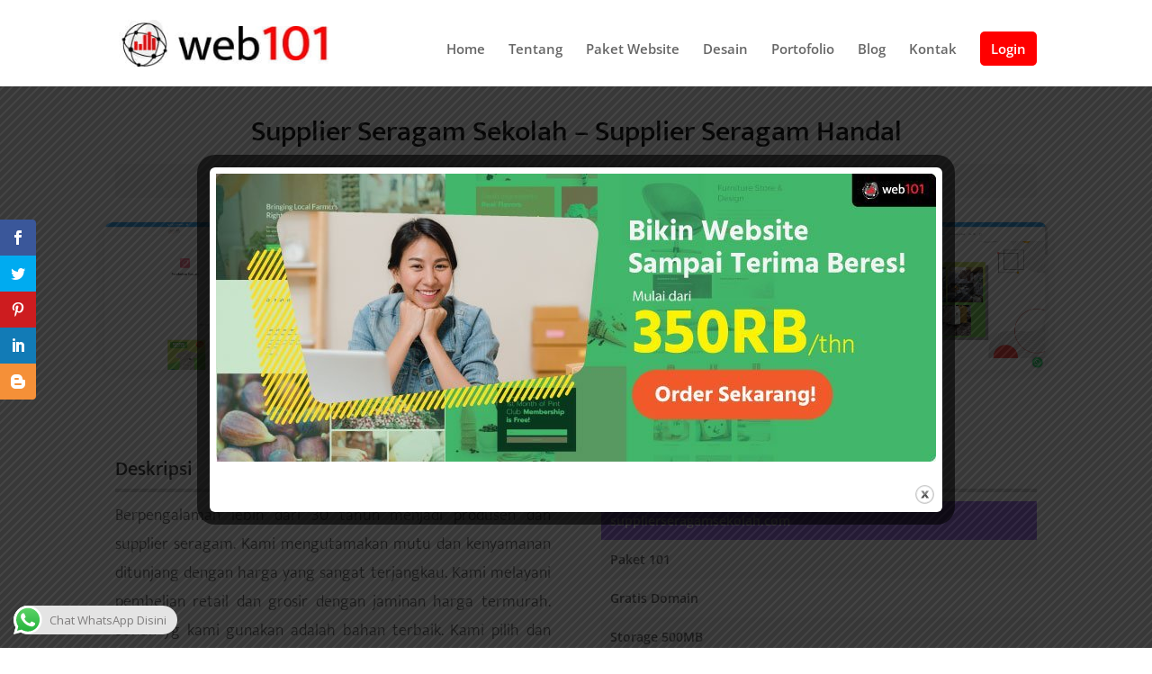

--- FILE ---
content_type: text/css
request_url: https://www.web101.co.id/wp-content/themes/divi_child/style.css?ver=4.27.4
body_size: 1499
content:
/*---------------------------------------------------------------------------------

 Theme Name:   Web101
 Theme URI:    http://web101.co.id
 Description:  Web101 adalah jasa pembuatan website murah khusus untuk Bisnismu. Kami mendukung gerakan UMKM GO Online.
 Author:       Gandhi Pratama
 Author URI:   http://jagoweb.com
 Template:     Divi
 Version:      1.0.0
 License:      GNU General Public License v2 or later
 License URI:  http://www.gnu.org/licenses/gpl-2.0.html

------------------------------ ADDITIONAL CSS HERE ------------------------------*/

.ds-custom-link a {
    padding: 10px !important;
    background: red;
    color: #fff !important;
    border: 2px solid red;
		border-radius: 5px;
}

.ds-custom-link a:hover {
    background: #fff;
    color: red !important;
    opacity: 1 !important;
}

@-webkit-keyframes blinker {
  from {opacity: 1.0;}
  to {opacity: 0.0;} 
}

/* .image-zoom img {
	  transition:all 0.5s; 
  -moz-transition:all 0.5s; 
  -webkit-transition:all 0.5s; 
} */
/* 
.image-zoom  {
	  transition:all 0.5s; 
  -moz-transition:all 0.5s; 
  -webkit-transition:all 0.5s; 
} */
  
.image-zoom img:hover{

/*   transform:scale(1.1);
  -moz-transform: scale(1.1);
  -webkit-transform:scale(1.1); */
}

/*------------------------------------------------*/
/*-------- Place Thumbnail Left and Excerpt Right ------------*/
/*------------------------------------------------*/

/* .et_pb_posts .et_pb_post a img,
.archive .et_pb_post a img,
.search .et_pb_post a img {
max-width: 210px!important;
float: left;
padding-right: 20px;}

.et_pb_post .entry-featured-image-url {
margin-bottom: 0px !important;
}

@media only screen and ( max-width: 1180px ) {
.et_pb_posts article .post-content {
width: 445px;
float: right;
}}

@media only screen and (max-width: 980px) {
.et_pb_posts .et_pb_post a img,
.archive .et_pb_post a img,
.search .et_pb_post a img{
float:none;
max-width: 250px!important;}}

.et_portfolio_image {
 padding-top: 100%;
 }
 .et_portfolio_image img {
 position: absolute;
 height: 100%;
 top: 0;
 left: 0;
 right: 0;
 bottom: 0;
 object-fit: cover;
 } */
/*end*?
 
/* @media (min-width: 981px){
.et_pb_gutters3 .et_pb_column_4_4 .et_pb_grid_item.et_pb_portfolio_item:nth-child(4n+1), .et_pb_gutters3 .et_pb_column_4_4 .et_pb_shop_grid .woocommerce ul.products li.product:nth-child(4n+1), .et_pb_gutters3 .et_pb_column_4_4 .et_pb_widget:nth-child(4n+1), .et_pb_gutters3.et_pb_row .et_pb_column_4_4 .et_pb_grid_item.et_pb_portfolio_item:nth-child(4n+1), .et_pb_gutters3.et_pb_row .et_pb_column_4_4 .et_pb_shop_grid .woocommerce ul.products li.product:nth-child(4n+1), .et_pb_gutters3.et_pb_row .et_pb_column_4_4 .et_pb_widget:nth-child(4n+1) {
    clear: both;
    box-shadow: 0 4px 8px 0 rgba(0, 0, 0, 0.2), 0 6px 20px 0 rgba(0, 0, 0, 0.19);
}} */

/* @media (min-width: 981px){
.et_pb_gutters3 .et_pb_column_4_4 .et_pb_grid_item.on_last_row, .et_pb_gutters3.et_pb_row .et_pb_column_4_4 .et_pb_grid_item.on_last_row {
    margin-bottom: 0;
    box-shadow: 0 4px 10px 0 rgba(28,12,206,0.1), 0 6px 20px 0 rgba(28,12,206,0.1);
	}} */
.et_pb_portfolio_0 .et_pb_portfolio_item {
    box-shadow: 0 4px 10px 0 rgba(28,12,206,0.1), 0 6px 20px 0 rgba(28,12,206,0.1);
}

::-webkit-scrollbar {
  background-color: white;
  width: 8px;
}
::-webkit-scrollbar-track {
  background-color: white;
  border-radius: 8px;
}
::-webkit-scrollbar-thumb {
  background-color: rgba(0,0,0,0.7);
  border-radius: 10px;
}

.et_pb_gallery_0.et_pb_gallery .et_pb_gallery_item {
    margin-bottom: 50px !important;
    border-radius: 8px;
    box-shadow: 0 4px 10px 0 rgba(28,12,206,0.1), 0 6px 20px 0 rgba(28,12,206,0.1);
}

.disable-lightbox a {
pointer-events: none;
}
 
/* .disable-lightbox .et_overlay {
display: none !important;
} */


.circle {
	  padding:15px;
    border-radius: 35%;
    -moz-border-radius: 35%;
    -webkit-border-radius: 35%;
    -o-border-radius: 35%;
}

.et_pb_blog_grid .et_pb_salvattore_content[data-columns] .column .et_pb_post {
    opacity: 1;
    box-shadow: 0 4px 10px 0 rgba(28,12,206,0.04), 0 6px 20px 0 rgba(28,12,206,0.04);
}

.et_pb_widget_area ul {
    line-height: 1.5!important;
}

.et_pb_text_1_tb_body.et_pb_text a {
    color: #000000!important;
	   background-color: #fff200d4!important;
    padding: 5px 10px;
    border-radius: 5px;
}

/* .et_pb_text_0_tb_body.et_pb_text a {

} */

.cu-blog .et_pb_salvattore_content[data-columns]::before {
	content: '4 .column.size-1of4' !important;
}
@media only screen and ( min-width: 981px ) {
	.cu-blog .column.size-1of4 {
	    width: 24%!important;
	    margin-right: 1%;
	}
}

.pagination {
    clear: both;
    background-color: #4500ff91;
    padding: 20px;
    border-radius: 5px;
}

.wp-pagenavi {
    text-align: right;
	border:1px solid #7200ff;
    border-radius: 10px;
    padding: 13px!important;
    clear: both;
    margin-bottom: 30px;
/*     background-color: #b27cff2e; */

}

.wp-pagenavi a:hover, .wp-pagenavi span.current {
    color: #511bf7!important;
    font-weight: 600!important;
}
/* 
.et_color_scheme_red a {
    color: #5230da75;
} */